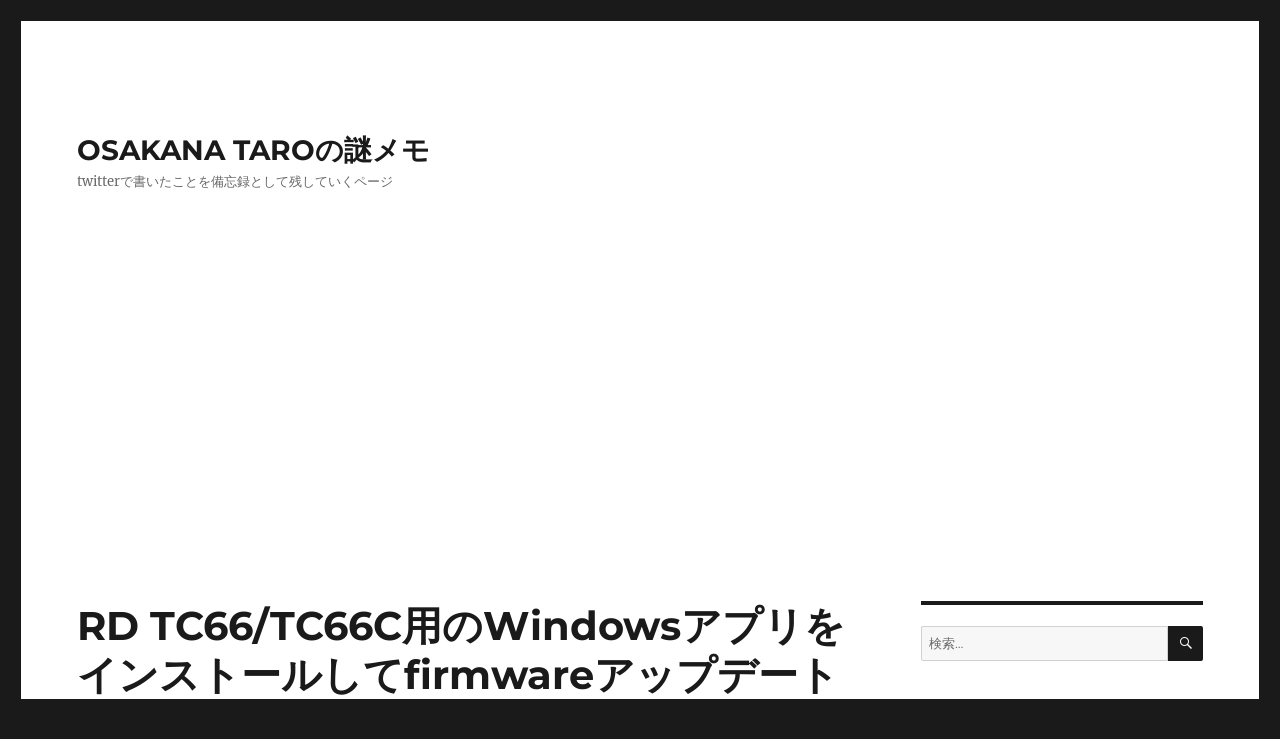

--- FILE ---
content_type: text/html; charset=UTF-8
request_url: https://nazo.osakana.net/archives/1594
body_size: 67542
content:
<!DOCTYPE html>
<html lang="ja" class="no-js">
<head>
	<meta charset="UTF-8">
	<meta name="viewport" content="width=device-width, initial-scale=1.0">
	<link rel="profile" href="https://gmpg.org/xfn/11">
		<script>
(function(html){html.className = html.className.replace(/\bno-js\b/,'js')})(document.documentElement);
//# sourceURL=twentysixteen_javascript_detection
</script>
<title>RD TC66/TC66C用のWindowsアプリをインストールしてfirmwareアップデートもしてみた &#8211; OSAKANA TAROの謎メモ</title>
<meta name='robots' content='max-image-preview:large' />
<!-- Google tag (gtag.js) consent mode dataLayer added by Site Kit -->
<script id="google_gtagjs-js-consent-mode-data-layer">
window.dataLayer = window.dataLayer || [];function gtag(){dataLayer.push(arguments);}
gtag('consent', 'default', {"ad_personalization":"denied","ad_storage":"denied","ad_user_data":"denied","analytics_storage":"denied","functionality_storage":"denied","security_storage":"denied","personalization_storage":"denied","region":["AT","BE","BG","CH","CY","CZ","DE","DK","EE","ES","FI","FR","GB","GR","HR","HU","IE","IS","IT","LI","LT","LU","LV","MT","NL","NO","PL","PT","RO","SE","SI","SK"],"wait_for_update":500});
window._googlesitekitConsentCategoryMap = {"statistics":["analytics_storage"],"marketing":["ad_storage","ad_user_data","ad_personalization"],"functional":["functionality_storage","security_storage"],"preferences":["personalization_storage"]};
window._googlesitekitConsents = {"ad_personalization":"denied","ad_storage":"denied","ad_user_data":"denied","analytics_storage":"denied","functionality_storage":"denied","security_storage":"denied","personalization_storage":"denied","region":["AT","BE","BG","CH","CY","CZ","DE","DK","EE","ES","FI","FR","GB","GR","HR","HU","IE","IS","IT","LI","LT","LU","LV","MT","NL","NO","PL","PT","RO","SE","SI","SK"],"wait_for_update":500};
</script>
<!-- Google タグ (gtag.js) の終了同意モード dataLayer が Site Kit によって追加されました -->
<link rel='dns-prefetch' href='//www.googletagmanager.com' />
<link rel='dns-prefetch' href='//pagead2.googlesyndication.com' />
<link rel="alternate" type="application/rss+xml" title="OSAKANA TAROの謎メモ &raquo; フィード" href="https://nazo.osakana.net/feed" />
<link rel="alternate" type="application/rss+xml" title="OSAKANA TAROの謎メモ &raquo; コメントフィード" href="https://nazo.osakana.net/comments/feed" />

<!-- WP Webmaster plugin by Crunchify.com --><script>
(function(i,s,o,g,r,a,m){i['GoogleAnalyticsObject']=r;i[r]=i[r]||function(){
  (i[r].q=i[r].q||[]).push(arguments)},i[r].l=1*new Date();a=s.createElement(o),
m=s.getElementsByTagName(o)[0];a.async=1;a.src=g;m.parentNode.insertBefore(a,m)
})(window,document,'script','//www.google-analytics.com/analytics.js','ga');
ga('create', 'UA-9382858-5', 'auto');
ga('send', 'pageview');
</script>
<!-- /WP Webmaster plugin -->

<link rel="alternate" title="oEmbed (JSON)" type="application/json+oembed" href="https://nazo.osakana.net/wp-json/oembed/1.0/embed?url=https%3A%2F%2Fnazo.osakana.net%2Farchives%2F1594" />
<link rel="alternate" title="oEmbed (XML)" type="text/xml+oembed" href="https://nazo.osakana.net/wp-json/oembed/1.0/embed?url=https%3A%2F%2Fnazo.osakana.net%2Farchives%2F1594&#038;format=xml" />
<style id='wp-img-auto-sizes-contain-inline-css'>
img:is([sizes=auto i],[sizes^="auto," i]){contain-intrinsic-size:3000px 1500px}
/*# sourceURL=wp-img-auto-sizes-contain-inline-css */
</style>
<style id='wp-emoji-styles-inline-css'>

	img.wp-smiley, img.emoji {
		display: inline !important;
		border: none !important;
		box-shadow: none !important;
		height: 1em !important;
		width: 1em !important;
		margin: 0 0.07em !important;
		vertical-align: -0.1em !important;
		background: none !important;
		padding: 0 !important;
	}
/*# sourceURL=wp-emoji-styles-inline-css */
</style>
<style id='wp-block-library-inline-css'>
:root{--wp-block-synced-color:#7a00df;--wp-block-synced-color--rgb:122,0,223;--wp-bound-block-color:var(--wp-block-synced-color);--wp-editor-canvas-background:#ddd;--wp-admin-theme-color:#007cba;--wp-admin-theme-color--rgb:0,124,186;--wp-admin-theme-color-darker-10:#006ba1;--wp-admin-theme-color-darker-10--rgb:0,107,160.5;--wp-admin-theme-color-darker-20:#005a87;--wp-admin-theme-color-darker-20--rgb:0,90,135;--wp-admin-border-width-focus:2px}@media (min-resolution:192dpi){:root{--wp-admin-border-width-focus:1.5px}}.wp-element-button{cursor:pointer}:root .has-very-light-gray-background-color{background-color:#eee}:root .has-very-dark-gray-background-color{background-color:#313131}:root .has-very-light-gray-color{color:#eee}:root .has-very-dark-gray-color{color:#313131}:root .has-vivid-green-cyan-to-vivid-cyan-blue-gradient-background{background:linear-gradient(135deg,#00d084,#0693e3)}:root .has-purple-crush-gradient-background{background:linear-gradient(135deg,#34e2e4,#4721fb 50%,#ab1dfe)}:root .has-hazy-dawn-gradient-background{background:linear-gradient(135deg,#faaca8,#dad0ec)}:root .has-subdued-olive-gradient-background{background:linear-gradient(135deg,#fafae1,#67a671)}:root .has-atomic-cream-gradient-background{background:linear-gradient(135deg,#fdd79a,#004a59)}:root .has-nightshade-gradient-background{background:linear-gradient(135deg,#330968,#31cdcf)}:root .has-midnight-gradient-background{background:linear-gradient(135deg,#020381,#2874fc)}:root{--wp--preset--font-size--normal:16px;--wp--preset--font-size--huge:42px}.has-regular-font-size{font-size:1em}.has-larger-font-size{font-size:2.625em}.has-normal-font-size{font-size:var(--wp--preset--font-size--normal)}.has-huge-font-size{font-size:var(--wp--preset--font-size--huge)}.has-text-align-center{text-align:center}.has-text-align-left{text-align:left}.has-text-align-right{text-align:right}.has-fit-text{white-space:nowrap!important}#end-resizable-editor-section{display:none}.aligncenter{clear:both}.items-justified-left{justify-content:flex-start}.items-justified-center{justify-content:center}.items-justified-right{justify-content:flex-end}.items-justified-space-between{justify-content:space-between}.screen-reader-text{border:0;clip-path:inset(50%);height:1px;margin:-1px;overflow:hidden;padding:0;position:absolute;width:1px;word-wrap:normal!important}.screen-reader-text:focus{background-color:#ddd;clip-path:none;color:#444;display:block;font-size:1em;height:auto;left:5px;line-height:normal;padding:15px 23px 14px;text-decoration:none;top:5px;width:auto;z-index:100000}html :where(.has-border-color){border-style:solid}html :where([style*=border-top-color]){border-top-style:solid}html :where([style*=border-right-color]){border-right-style:solid}html :where([style*=border-bottom-color]){border-bottom-style:solid}html :where([style*=border-left-color]){border-left-style:solid}html :where([style*=border-width]){border-style:solid}html :where([style*=border-top-width]){border-top-style:solid}html :where([style*=border-right-width]){border-right-style:solid}html :where([style*=border-bottom-width]){border-bottom-style:solid}html :where([style*=border-left-width]){border-left-style:solid}html :where(img[class*=wp-image-]){height:auto;max-width:100%}:where(figure){margin:0 0 1em}html :where(.is-position-sticky){--wp-admin--admin-bar--position-offset:var(--wp-admin--admin-bar--height,0px)}@media screen and (max-width:600px){html :where(.is-position-sticky){--wp-admin--admin-bar--position-offset:0px}}

/*# sourceURL=wp-block-library-inline-css */
</style><style id='global-styles-inline-css'>
:root{--wp--preset--aspect-ratio--square: 1;--wp--preset--aspect-ratio--4-3: 4/3;--wp--preset--aspect-ratio--3-4: 3/4;--wp--preset--aspect-ratio--3-2: 3/2;--wp--preset--aspect-ratio--2-3: 2/3;--wp--preset--aspect-ratio--16-9: 16/9;--wp--preset--aspect-ratio--9-16: 9/16;--wp--preset--color--black: #000000;--wp--preset--color--cyan-bluish-gray: #abb8c3;--wp--preset--color--white: #fff;--wp--preset--color--pale-pink: #f78da7;--wp--preset--color--vivid-red: #cf2e2e;--wp--preset--color--luminous-vivid-orange: #ff6900;--wp--preset--color--luminous-vivid-amber: #fcb900;--wp--preset--color--light-green-cyan: #7bdcb5;--wp--preset--color--vivid-green-cyan: #00d084;--wp--preset--color--pale-cyan-blue: #8ed1fc;--wp--preset--color--vivid-cyan-blue: #0693e3;--wp--preset--color--vivid-purple: #9b51e0;--wp--preset--color--dark-gray: #1a1a1a;--wp--preset--color--medium-gray: #686868;--wp--preset--color--light-gray: #e5e5e5;--wp--preset--color--blue-gray: #4d545c;--wp--preset--color--bright-blue: #007acc;--wp--preset--color--light-blue: #9adffd;--wp--preset--color--dark-brown: #402b30;--wp--preset--color--medium-brown: #774e24;--wp--preset--color--dark-red: #640c1f;--wp--preset--color--bright-red: #ff675f;--wp--preset--color--yellow: #ffef8e;--wp--preset--gradient--vivid-cyan-blue-to-vivid-purple: linear-gradient(135deg,rgb(6,147,227) 0%,rgb(155,81,224) 100%);--wp--preset--gradient--light-green-cyan-to-vivid-green-cyan: linear-gradient(135deg,rgb(122,220,180) 0%,rgb(0,208,130) 100%);--wp--preset--gradient--luminous-vivid-amber-to-luminous-vivid-orange: linear-gradient(135deg,rgb(252,185,0) 0%,rgb(255,105,0) 100%);--wp--preset--gradient--luminous-vivid-orange-to-vivid-red: linear-gradient(135deg,rgb(255,105,0) 0%,rgb(207,46,46) 100%);--wp--preset--gradient--very-light-gray-to-cyan-bluish-gray: linear-gradient(135deg,rgb(238,238,238) 0%,rgb(169,184,195) 100%);--wp--preset--gradient--cool-to-warm-spectrum: linear-gradient(135deg,rgb(74,234,220) 0%,rgb(151,120,209) 20%,rgb(207,42,186) 40%,rgb(238,44,130) 60%,rgb(251,105,98) 80%,rgb(254,248,76) 100%);--wp--preset--gradient--blush-light-purple: linear-gradient(135deg,rgb(255,206,236) 0%,rgb(152,150,240) 100%);--wp--preset--gradient--blush-bordeaux: linear-gradient(135deg,rgb(254,205,165) 0%,rgb(254,45,45) 50%,rgb(107,0,62) 100%);--wp--preset--gradient--luminous-dusk: linear-gradient(135deg,rgb(255,203,112) 0%,rgb(199,81,192) 50%,rgb(65,88,208) 100%);--wp--preset--gradient--pale-ocean: linear-gradient(135deg,rgb(255,245,203) 0%,rgb(182,227,212) 50%,rgb(51,167,181) 100%);--wp--preset--gradient--electric-grass: linear-gradient(135deg,rgb(202,248,128) 0%,rgb(113,206,126) 100%);--wp--preset--gradient--midnight: linear-gradient(135deg,rgb(2,3,129) 0%,rgb(40,116,252) 100%);--wp--preset--font-size--small: 13px;--wp--preset--font-size--medium: 20px;--wp--preset--font-size--large: 36px;--wp--preset--font-size--x-large: 42px;--wp--preset--spacing--20: 0.44rem;--wp--preset--spacing--30: 0.67rem;--wp--preset--spacing--40: 1rem;--wp--preset--spacing--50: 1.5rem;--wp--preset--spacing--60: 2.25rem;--wp--preset--spacing--70: 3.38rem;--wp--preset--spacing--80: 5.06rem;--wp--preset--shadow--natural: 6px 6px 9px rgba(0, 0, 0, 0.2);--wp--preset--shadow--deep: 12px 12px 50px rgba(0, 0, 0, 0.4);--wp--preset--shadow--sharp: 6px 6px 0px rgba(0, 0, 0, 0.2);--wp--preset--shadow--outlined: 6px 6px 0px -3px rgb(255, 255, 255), 6px 6px rgb(0, 0, 0);--wp--preset--shadow--crisp: 6px 6px 0px rgb(0, 0, 0);}:where(.is-layout-flex){gap: 0.5em;}:where(.is-layout-grid){gap: 0.5em;}body .is-layout-flex{display: flex;}.is-layout-flex{flex-wrap: wrap;align-items: center;}.is-layout-flex > :is(*, div){margin: 0;}body .is-layout-grid{display: grid;}.is-layout-grid > :is(*, div){margin: 0;}:where(.wp-block-columns.is-layout-flex){gap: 2em;}:where(.wp-block-columns.is-layout-grid){gap: 2em;}:where(.wp-block-post-template.is-layout-flex){gap: 1.25em;}:where(.wp-block-post-template.is-layout-grid){gap: 1.25em;}.has-black-color{color: var(--wp--preset--color--black) !important;}.has-cyan-bluish-gray-color{color: var(--wp--preset--color--cyan-bluish-gray) !important;}.has-white-color{color: var(--wp--preset--color--white) !important;}.has-pale-pink-color{color: var(--wp--preset--color--pale-pink) !important;}.has-vivid-red-color{color: var(--wp--preset--color--vivid-red) !important;}.has-luminous-vivid-orange-color{color: var(--wp--preset--color--luminous-vivid-orange) !important;}.has-luminous-vivid-amber-color{color: var(--wp--preset--color--luminous-vivid-amber) !important;}.has-light-green-cyan-color{color: var(--wp--preset--color--light-green-cyan) !important;}.has-vivid-green-cyan-color{color: var(--wp--preset--color--vivid-green-cyan) !important;}.has-pale-cyan-blue-color{color: var(--wp--preset--color--pale-cyan-blue) !important;}.has-vivid-cyan-blue-color{color: var(--wp--preset--color--vivid-cyan-blue) !important;}.has-vivid-purple-color{color: var(--wp--preset--color--vivid-purple) !important;}.has-black-background-color{background-color: var(--wp--preset--color--black) !important;}.has-cyan-bluish-gray-background-color{background-color: var(--wp--preset--color--cyan-bluish-gray) !important;}.has-white-background-color{background-color: var(--wp--preset--color--white) !important;}.has-pale-pink-background-color{background-color: var(--wp--preset--color--pale-pink) !important;}.has-vivid-red-background-color{background-color: var(--wp--preset--color--vivid-red) !important;}.has-luminous-vivid-orange-background-color{background-color: var(--wp--preset--color--luminous-vivid-orange) !important;}.has-luminous-vivid-amber-background-color{background-color: var(--wp--preset--color--luminous-vivid-amber) !important;}.has-light-green-cyan-background-color{background-color: var(--wp--preset--color--light-green-cyan) !important;}.has-vivid-green-cyan-background-color{background-color: var(--wp--preset--color--vivid-green-cyan) !important;}.has-pale-cyan-blue-background-color{background-color: var(--wp--preset--color--pale-cyan-blue) !important;}.has-vivid-cyan-blue-background-color{background-color: var(--wp--preset--color--vivid-cyan-blue) !important;}.has-vivid-purple-background-color{background-color: var(--wp--preset--color--vivid-purple) !important;}.has-black-border-color{border-color: var(--wp--preset--color--black) !important;}.has-cyan-bluish-gray-border-color{border-color: var(--wp--preset--color--cyan-bluish-gray) !important;}.has-white-border-color{border-color: var(--wp--preset--color--white) !important;}.has-pale-pink-border-color{border-color: var(--wp--preset--color--pale-pink) !important;}.has-vivid-red-border-color{border-color: var(--wp--preset--color--vivid-red) !important;}.has-luminous-vivid-orange-border-color{border-color: var(--wp--preset--color--luminous-vivid-orange) !important;}.has-luminous-vivid-amber-border-color{border-color: var(--wp--preset--color--luminous-vivid-amber) !important;}.has-light-green-cyan-border-color{border-color: var(--wp--preset--color--light-green-cyan) !important;}.has-vivid-green-cyan-border-color{border-color: var(--wp--preset--color--vivid-green-cyan) !important;}.has-pale-cyan-blue-border-color{border-color: var(--wp--preset--color--pale-cyan-blue) !important;}.has-vivid-cyan-blue-border-color{border-color: var(--wp--preset--color--vivid-cyan-blue) !important;}.has-vivid-purple-border-color{border-color: var(--wp--preset--color--vivid-purple) !important;}.has-vivid-cyan-blue-to-vivid-purple-gradient-background{background: var(--wp--preset--gradient--vivid-cyan-blue-to-vivid-purple) !important;}.has-light-green-cyan-to-vivid-green-cyan-gradient-background{background: var(--wp--preset--gradient--light-green-cyan-to-vivid-green-cyan) !important;}.has-luminous-vivid-amber-to-luminous-vivid-orange-gradient-background{background: var(--wp--preset--gradient--luminous-vivid-amber-to-luminous-vivid-orange) !important;}.has-luminous-vivid-orange-to-vivid-red-gradient-background{background: var(--wp--preset--gradient--luminous-vivid-orange-to-vivid-red) !important;}.has-very-light-gray-to-cyan-bluish-gray-gradient-background{background: var(--wp--preset--gradient--very-light-gray-to-cyan-bluish-gray) !important;}.has-cool-to-warm-spectrum-gradient-background{background: var(--wp--preset--gradient--cool-to-warm-spectrum) !important;}.has-blush-light-purple-gradient-background{background: var(--wp--preset--gradient--blush-light-purple) !important;}.has-blush-bordeaux-gradient-background{background: var(--wp--preset--gradient--blush-bordeaux) !important;}.has-luminous-dusk-gradient-background{background: var(--wp--preset--gradient--luminous-dusk) !important;}.has-pale-ocean-gradient-background{background: var(--wp--preset--gradient--pale-ocean) !important;}.has-electric-grass-gradient-background{background: var(--wp--preset--gradient--electric-grass) !important;}.has-midnight-gradient-background{background: var(--wp--preset--gradient--midnight) !important;}.has-small-font-size{font-size: var(--wp--preset--font-size--small) !important;}.has-medium-font-size{font-size: var(--wp--preset--font-size--medium) !important;}.has-large-font-size{font-size: var(--wp--preset--font-size--large) !important;}.has-x-large-font-size{font-size: var(--wp--preset--font-size--x-large) !important;}
/*# sourceURL=global-styles-inline-css */
</style>

<style id='classic-theme-styles-inline-css'>
/*! This file is auto-generated */
.wp-block-button__link{color:#fff;background-color:#32373c;border-radius:9999px;box-shadow:none;text-decoration:none;padding:calc(.667em + 2px) calc(1.333em + 2px);font-size:1.125em}.wp-block-file__button{background:#32373c;color:#fff;text-decoration:none}
/*# sourceURL=/wp-includes/css/classic-themes.min.css */
</style>
<link rel='stylesheet' id='twentysixteen-fonts-css' href='https://nazo.osakana.net/wp-content/themes/twentysixteen/fonts/merriweather-plus-montserrat-plus-inconsolata.css?ver=20230328' media='all' />
<link rel='stylesheet' id='genericons-css' href='https://nazo.osakana.net/wp-content/themes/twentysixteen/genericons/genericons.css?ver=20251101' media='all' />
<link rel='stylesheet' id='twentysixteen-style-css' href='https://nazo.osakana.net/wp-content/themes/twentysixteen/style.css?ver=20251202' media='all' />
<link rel='stylesheet' id='twentysixteen-block-style-css' href='https://nazo.osakana.net/wp-content/themes/twentysixteen/css/blocks.css?ver=20240817' media='all' />
<script src="https://nazo.osakana.net/wp-includes/js/jquery/jquery.min.js?ver=3.7.1" id="jquery-core-js"></script>
<script src="https://nazo.osakana.net/wp-includes/js/jquery/jquery-migrate.min.js?ver=3.4.1" id="jquery-migrate-js"></script>
<script id="twentysixteen-script-js-extra">
var screenReaderText = {"expand":"\u30b5\u30d6\u30e1\u30cb\u30e5\u30fc\u3092\u5c55\u958b","collapse":"\u30b5\u30d6\u30e1\u30cb\u30e5\u30fc\u3092\u9589\u3058\u308b"};
//# sourceURL=twentysixteen-script-js-extra
</script>
<script src="https://nazo.osakana.net/wp-content/themes/twentysixteen/js/functions.js?ver=20230629" id="twentysixteen-script-js" defer data-wp-strategy="defer"></script>

<!-- Site Kit によって追加された Google タグ（gtag.js）スニペット -->
<!-- Google アナリティクス スニペット (Site Kit が追加) -->
<script src="https://www.googletagmanager.com/gtag/js?id=GT-KFGF2W6" id="google_gtagjs-js" async></script>
<script id="google_gtagjs-js-after">
window.dataLayer = window.dataLayer || [];function gtag(){dataLayer.push(arguments);}
gtag("set","linker",{"domains":["nazo.osakana.net"]});
gtag("js", new Date());
gtag("set", "developer_id.dZTNiMT", true);
gtag("config", "GT-KFGF2W6");
//# sourceURL=google_gtagjs-js-after
</script>
<link rel="https://api.w.org/" href="https://nazo.osakana.net/wp-json/" /><link rel="alternate" title="JSON" type="application/json" href="https://nazo.osakana.net/wp-json/wp/v2/posts/1594" /><link rel="EditURI" type="application/rsd+xml" title="RSD" href="https://nazo.osakana.net/xmlrpc.php?rsd" />
<meta name="generator" content="WordPress 6.9" />
<link rel="canonical" href="https://nazo.osakana.net/archives/1594" />
<link rel='shortlink' href='https://nazo.osakana.net/?p=1594' />
<meta name="generator" content="Site Kit by Google 1.168.0" />		<script type="text/javascript">
			var _statcounter = _statcounter || [];
			_statcounter.push({"tags": {"author": "osakanataro"}});
		</script>
		<style data-context="foundation-flickity-css">/*! Flickity v2.0.2
http://flickity.metafizzy.co
---------------------------------------------- */.flickity-enabled{position:relative}.flickity-enabled:focus{outline:0}.flickity-viewport{overflow:hidden;position:relative;height:100%}.flickity-slider{position:absolute;width:100%;height:100%}.flickity-enabled.is-draggable{-webkit-tap-highlight-color:transparent;tap-highlight-color:transparent;-webkit-user-select:none;-moz-user-select:none;-ms-user-select:none;user-select:none}.flickity-enabled.is-draggable .flickity-viewport{cursor:move;cursor:-webkit-grab;cursor:grab}.flickity-enabled.is-draggable .flickity-viewport.is-pointer-down{cursor:-webkit-grabbing;cursor:grabbing}.flickity-prev-next-button{position:absolute;top:50%;width:44px;height:44px;border:none;border-radius:50%;background:#fff;background:hsla(0,0%,100%,.75);cursor:pointer;-webkit-transform:translateY(-50%);transform:translateY(-50%)}.flickity-prev-next-button:hover{background:#fff}.flickity-prev-next-button:focus{outline:0;box-shadow:0 0 0 5px #09f}.flickity-prev-next-button:active{opacity:.6}.flickity-prev-next-button.previous{left:10px}.flickity-prev-next-button.next{right:10px}.flickity-rtl .flickity-prev-next-button.previous{left:auto;right:10px}.flickity-rtl .flickity-prev-next-button.next{right:auto;left:10px}.flickity-prev-next-button:disabled{opacity:.3;cursor:auto}.flickity-prev-next-button svg{position:absolute;left:20%;top:20%;width:60%;height:60%}.flickity-prev-next-button .arrow{fill:#333}.flickity-page-dots{position:absolute;width:100%;bottom:-25px;padding:0;margin:0;list-style:none;text-align:center;line-height:1}.flickity-rtl .flickity-page-dots{direction:rtl}.flickity-page-dots .dot{display:inline-block;width:10px;height:10px;margin:0 8px;background:#333;border-radius:50%;opacity:.25;cursor:pointer}.flickity-page-dots .dot.is-selected{opacity:1}</style><style data-context="foundation-slideout-css">.slideout-menu{position:fixed;left:0;top:0;bottom:0;right:auto;z-index:0;width:256px;overflow-y:auto;-webkit-overflow-scrolling:touch;display:none}.slideout-menu.pushit-right{left:auto;right:0}.slideout-panel{position:relative;z-index:1;will-change:transform}.slideout-open,.slideout-open .slideout-panel,.slideout-open body{overflow:hidden}.slideout-open .slideout-menu{display:block}.pushit{display:none}</style>
<!-- Site Kit が追加した Google AdSense メタタグ -->
<meta name="google-adsense-platform-account" content="ca-host-pub-2644536267352236">
<meta name="google-adsense-platform-domain" content="sitekit.withgoogle.com">
<!-- Site Kit が追加した End Google AdSense メタタグ -->

<!-- Google AdSense スニペット (Site Kit が追加) -->
<script async src="https://pagead2.googlesyndication.com/pagead/js/adsbygoogle.js?client=ca-pub-4298206662944957&amp;host=ca-host-pub-2644536267352236" crossorigin="anonymous"></script>

<!-- (ここまで) Google AdSense スニペット (Site Kit が追加) -->
<style>.ios7.web-app-mode.has-fixed header{ background-color: rgba(45,53,63,.88);}</style></head>

<body class="wp-singular post-template-default single single-post postid-1594 single-format-standard wp-embed-responsive wp-theme-twentysixteen">
<div id="page" class="site">
	<div class="site-inner">
		<a class="skip-link screen-reader-text" href="#content">
			コンテンツへスキップ		</a>

		<header id="masthead" class="site-header">
			<div class="site-header-main">
				<div class="site-branding">
											<p class="site-title"><a href="https://nazo.osakana.net/" rel="home" >OSAKANA TAROの謎メモ</a></p>
												<p class="site-description">twitterで書いたことを備忘録として残していくページ</p>
									</div><!-- .site-branding -->

							</div><!-- .site-header-main -->

					</header><!-- .site-header -->

		<div id="content" class="site-content">

<div id="primary" class="content-area">
	<main id="main" class="site-main">
		
<article id="post-1594" class="post-1594 post type-post status-publish format-standard hentry category-89 category-tools">
	<header class="entry-header">
		<h1 class="entry-title">RD TC66/TC66C用のWindowsアプリをインストールしてfirmwareアップデートもしてみた</h1>	</header><!-- .entry-header -->

	
	
	<div class="entry-content">
		
<blockquote class="twitter-tweet" data-lang="ja"><p lang="ja" dir="ltr">双方向測定対応のUSB Type-C PD USB電圧電流計RD TC66C / TC66のWindows用計測アプリRuiDengUSBMeterをインストールしてみたら、firmwareのアップデートがリリースされてた <a href="https://t.co/wHar3b4Xuu">pic.twitter.com/wHar3b4Xuu</a></p>&mdash; OSAKANA TARO (@osakanataro2) <a href="https://twitter.com/osakanataro2/status/1119529451253944320?ref_src=twsrc%5Etfw">2019年4月20日</a></blockquote>
<script async src="https://platform.twitter.com/widgets.js" charset="utf-8"></script>




<blockquote class="twitter-tweet" data-conversation="none" data-lang="ja"><p lang="ja" dir="ltr">RD TC66 / TC66Cのfirmwareアップデートは、この左端のスイッチを押しながらmicroUSBを繋いだあと、RuiDengUSBMeterを起動して実行。 <a href="https://t.co/3nqUEh3jVy">pic.twitter.com/3nqUEh3jVy</a></p>&mdash; OSAKANA TARO (@osakanataro2) <a href="https://twitter.com/osakanataro2/status/1119532494791905280?ref_src=twsrc%5Etfw">2019年4月20日</a></blockquote>
<script async src="https://platform.twitter.com/widgets.js" charset="utf-8"></script>




<blockquote class="twitter-tweet" data-conversation="none" data-lang="ja"><p lang="ja" dir="ltr">RD TC66 / TC66C用のWindows用計測ソフト RuiDengUSBMeterはこんな感じの測定。グラフ上で右クリックするとメニューが出てエクスポートできる。あと、標準シリアルデバイスとして認識してたけど、ドライバインストールもあったので追加してみた <a href="https://t.co/4euN0CkDpY">pic.twitter.com/4euN0CkDpY</a></p>&mdash; OSAKANA TARO (@osakanataro2) <a href="https://twitter.com/osakanataro2/status/1119534395285626880?ref_src=twsrc%5Etfw">2019年4月20日</a></blockquote>
<script async src="https://platform.twitter.com/widgets.js" charset="utf-8"></script>

	</div><!-- .entry-content -->

	<footer class="entry-footer">
		<span class="byline"><img alt='' src='https://secure.gravatar.com/avatar/5fd8d58e42b5f3ccdb46d489a535b96577c054273ddf1237ae9a0dd07b9d8f1f?s=49&#038;d=mm&#038;r=g' srcset='https://secure.gravatar.com/avatar/5fd8d58e42b5f3ccdb46d489a535b96577c054273ddf1237ae9a0dd07b9d8f1f?s=98&#038;d=mm&#038;r=g 2x' class='avatar avatar-49 photo' height='49' width='49' decoding='async'/><span class="screen-reader-text">投稿者 </span><span class="author vcard"><a class="url fn n" href="https://nazo.osakana.net/archives/author/osakanataro">osakanataro</a></span></span><span class="posted-on"><span class="screen-reader-text">投稿日: </span><a href="https://nazo.osakana.net/archives/1594" rel="bookmark"><time class="entry-date published" datetime="2019-04-21T11:47:45+09:00">2019年4月21日</time><time class="updated" datetime="2019-05-10T11:50:56+09:00">2019年5月10日</time></a></span><span class="cat-links"><span class="screen-reader-text">カテゴリー </span><a href="https://nazo.osakana.net/archives/category/tools/%e6%b8%ac%e5%ae%9a%e5%99%a8" rel="category tag">測定器</a>, <a href="https://nazo.osakana.net/archives/category/tools" rel="category tag">道具</a></span>			</footer><!-- .entry-footer -->
</article><!-- #post-1594 -->

	<nav class="navigation post-navigation" aria-label="投稿">
		<h2 class="screen-reader-text">投稿ナビゲーション</h2>
		<div class="nav-links"><div class="nav-previous"><a href="https://nazo.osakana.net/archives/1442" rel="prev"><span class="meta-nav" aria-hidden="true">前</span> <span class="screen-reader-text">前の投稿:</span> <span class="post-title">平成になった時に天皇陛下が伊勢にきた時の思い出</span></a></div><div class="nav-next"><a href="https://nazo.osakana.net/archives/1572" rel="next"><span class="meta-nav" aria-hidden="true">次</span> <span class="screen-reader-text">次の投稿:</span> <span class="post-title">USB PDから指定電圧を取り出す基盤</span></a></div></div>
	</nav>
	</main><!-- .site-main -->

	
</div><!-- .content-area -->


	<aside id="secondary" class="sidebar widget-area">
		<section id="search-2" class="widget widget_search">
<form role="search" method="get" class="search-form" action="https://nazo.osakana.net/">
	<label>
		<span class="screen-reader-text">
			検索:		</span>
		<input type="search" class="search-field" placeholder="検索&hellip;" value="" name="s" />
	</label>
	<button type="submit" class="search-submit"><span class="screen-reader-text">
		検索	</span></button>
</form>
</section>
		<section id="recent-posts-2" class="widget widget_recent_entries">
		<h2 class="widget-title">最近の投稿</h2><nav aria-label="最近の投稿">
		<ul>
											<li>
					<a href="https://nazo.osakana.net/archives/6968">ラックマウント実施時に仮置きできるサポート金具</a>
									</li>
											<li>
					<a href="https://nazo.osakana.net/archives/6902">独逸万国霊泉博覧会とは？</a>
									</li>
											<li>
					<a href="https://nazo.osakana.net/archives/6745">金魚日記 2022年</a>
									</li>
											<li>
					<a href="https://nazo.osakana.net/archives/6834">散歩 2022/03/15</a>
									</li>
											<li>
					<a href="https://nazo.osakana.net/archives/6678">国立国会図書館デジタルコレクションにある鉄道など交通関連書籍のメモ</a>
									</li>
					</ul>

		</nav></section><section id="archives-2" class="widget widget_archive"><h2 class="widget-title">アーカイブ</h2><nav aria-label="アーカイブ">
			<ul>
					<li><a href='https://nazo.osakana.net/archives/date/2024/12'>2024年12月</a>&nbsp;(1)</li>
	<li><a href='https://nazo.osakana.net/archives/date/2024/10'>2024年10月</a>&nbsp;(1)</li>
	<li><a href='https://nazo.osakana.net/archives/date/2024/08'>2024年8月</a>&nbsp;(1)</li>
	<li><a href='https://nazo.osakana.net/archives/date/2024/03'>2024年3月</a>&nbsp;(1)</li>
	<li><a href='https://nazo.osakana.net/archives/date/2024/01'>2024年1月</a>&nbsp;(1)</li>
	<li><a href='https://nazo.osakana.net/archives/date/2023/07'>2023年7月</a>&nbsp;(1)</li>
	<li><a href='https://nazo.osakana.net/archives/date/2023/05'>2023年5月</a>&nbsp;(3)</li>
	<li><a href='https://nazo.osakana.net/archives/date/2022/06'>2022年6月</a>&nbsp;(1)</li>
	<li><a href='https://nazo.osakana.net/archives/date/2022/03'>2022年3月</a>&nbsp;(17)</li>
	<li><a href='https://nazo.osakana.net/archives/date/2022/02'>2022年2月</a>&nbsp;(14)</li>
	<li><a href='https://nazo.osakana.net/archives/date/2022/01'>2022年1月</a>&nbsp;(22)</li>
	<li><a href='https://nazo.osakana.net/archives/date/2021/12'>2021年12月</a>&nbsp;(33)</li>
	<li><a href='https://nazo.osakana.net/archives/date/2021/11'>2021年11月</a>&nbsp;(49)</li>
	<li><a href='https://nazo.osakana.net/archives/date/2021/10'>2021年10月</a>&nbsp;(40)</li>
	<li><a href='https://nazo.osakana.net/archives/date/2021/09'>2021年9月</a>&nbsp;(52)</li>
	<li><a href='https://nazo.osakana.net/archives/date/2021/08'>2021年8月</a>&nbsp;(52)</li>
	<li><a href='https://nazo.osakana.net/archives/date/2021/07'>2021年7月</a>&nbsp;(44)</li>
	<li><a href='https://nazo.osakana.net/archives/date/2021/06'>2021年6月</a>&nbsp;(41)</li>
	<li><a href='https://nazo.osakana.net/archives/date/2021/05'>2021年5月</a>&nbsp;(72)</li>
	<li><a href='https://nazo.osakana.net/archives/date/2021/04'>2021年4月</a>&nbsp;(59)</li>
	<li><a href='https://nazo.osakana.net/archives/date/2021/03'>2021年3月</a>&nbsp;(76)</li>
	<li><a href='https://nazo.osakana.net/archives/date/2021/02'>2021年2月</a>&nbsp;(58)</li>
	<li><a href='https://nazo.osakana.net/archives/date/2021/01'>2021年1月</a>&nbsp;(100)</li>
	<li><a href='https://nazo.osakana.net/archives/date/2020/12'>2020年12月</a>&nbsp;(69)</li>
	<li><a href='https://nazo.osakana.net/archives/date/2020/11'>2020年11月</a>&nbsp;(84)</li>
	<li><a href='https://nazo.osakana.net/archives/date/2020/10'>2020年10月</a>&nbsp;(52)</li>
	<li><a href='https://nazo.osakana.net/archives/date/2020/09'>2020年9月</a>&nbsp;(51)</li>
	<li><a href='https://nazo.osakana.net/archives/date/2020/08'>2020年8月</a>&nbsp;(44)</li>
	<li><a href='https://nazo.osakana.net/archives/date/2020/07'>2020年7月</a>&nbsp;(62)</li>
	<li><a href='https://nazo.osakana.net/archives/date/2020/06'>2020年6月</a>&nbsp;(75)</li>
	<li><a href='https://nazo.osakana.net/archives/date/2020/05'>2020年5月</a>&nbsp;(60)</li>
	<li><a href='https://nazo.osakana.net/archives/date/2020/04'>2020年4月</a>&nbsp;(56)</li>
	<li><a href='https://nazo.osakana.net/archives/date/2020/03'>2020年3月</a>&nbsp;(48)</li>
	<li><a href='https://nazo.osakana.net/archives/date/2020/02'>2020年2月</a>&nbsp;(55)</li>
	<li><a href='https://nazo.osakana.net/archives/date/2020/01'>2020年1月</a>&nbsp;(56)</li>
	<li><a href='https://nazo.osakana.net/archives/date/2019/12'>2019年12月</a>&nbsp;(42)</li>
	<li><a href='https://nazo.osakana.net/archives/date/2019/11'>2019年11月</a>&nbsp;(42)</li>
	<li><a href='https://nazo.osakana.net/archives/date/2019/10'>2019年10月</a>&nbsp;(33)</li>
	<li><a href='https://nazo.osakana.net/archives/date/2019/09'>2019年9月</a>&nbsp;(34)</li>
	<li><a href='https://nazo.osakana.net/archives/date/2019/08'>2019年8月</a>&nbsp;(19)</li>
	<li><a href='https://nazo.osakana.net/archives/date/2019/07'>2019年7月</a>&nbsp;(36)</li>
	<li><a href='https://nazo.osakana.net/archives/date/2019/06'>2019年6月</a>&nbsp;(39)</li>
	<li><a href='https://nazo.osakana.net/archives/date/2019/05'>2019年5月</a>&nbsp;(21)</li>
	<li><a href='https://nazo.osakana.net/archives/date/2019/04'>2019年4月</a>&nbsp;(47)</li>
	<li><a href='https://nazo.osakana.net/archives/date/2019/03'>2019年3月</a>&nbsp;(47)</li>
	<li><a href='https://nazo.osakana.net/archives/date/2019/02'>2019年2月</a>&nbsp;(24)</li>
	<li><a href='https://nazo.osakana.net/archives/date/2019/01'>2019年1月</a>&nbsp;(39)</li>
	<li><a href='https://nazo.osakana.net/archives/date/2018/12'>2018年12月</a>&nbsp;(38)</li>
	<li><a href='https://nazo.osakana.net/archives/date/2018/11'>2018年11月</a>&nbsp;(45)</li>
	<li><a href='https://nazo.osakana.net/archives/date/2018/10'>2018年10月</a>&nbsp;(33)</li>
	<li><a href='https://nazo.osakana.net/archives/date/2018/09'>2018年9月</a>&nbsp;(21)</li>
	<li><a href='https://nazo.osakana.net/archives/date/2018/08'>2018年8月</a>&nbsp;(19)</li>
	<li><a href='https://nazo.osakana.net/archives/date/2018/07'>2018年7月</a>&nbsp;(15)</li>
	<li><a href='https://nazo.osakana.net/archives/date/2018/06'>2018年6月</a>&nbsp;(11)</li>
	<li><a href='https://nazo.osakana.net/archives/date/2018/05'>2018年5月</a>&nbsp;(12)</li>
	<li><a href='https://nazo.osakana.net/archives/date/2018/04'>2018年4月</a>&nbsp;(8)</li>
	<li><a href='https://nazo.osakana.net/archives/date/2018/03'>2018年3月</a>&nbsp;(14)</li>
	<li><a href='https://nazo.osakana.net/archives/date/2018/01'>2018年1月</a>&nbsp;(50)</li>
	<li><a href='https://nazo.osakana.net/archives/date/2017/11'>2017年11月</a>&nbsp;(16)</li>
	<li><a href='https://nazo.osakana.net/archives/date/2017/10'>2017年10月</a>&nbsp;(8)</li>
	<li><a href='https://nazo.osakana.net/archives/date/2017/09'>2017年9月</a>&nbsp;(37)</li>
	<li><a href='https://nazo.osakana.net/archives/date/2017/07'>2017年7月</a>&nbsp;(11)</li>
	<li><a href='https://nazo.osakana.net/archives/date/2017/03'>2017年3月</a>&nbsp;(10)</li>
	<li><a href='https://nazo.osakana.net/archives/date/2017/02'>2017年2月</a>&nbsp;(17)</li>
	<li><a href='https://nazo.osakana.net/archives/date/2016/10'>2016年10月</a>&nbsp;(1)</li>
	<li><a href='https://nazo.osakana.net/archives/date/2016/08'>2016年8月</a>&nbsp;(1)</li>
	<li><a href='https://nazo.osakana.net/archives/date/2016/07'>2016年7月</a>&nbsp;(10)</li>
	<li><a href='https://nazo.osakana.net/archives/date/2016/06'>2016年6月</a>&nbsp;(5)</li>
	<li><a href='https://nazo.osakana.net/archives/date/2016/05'>2016年5月</a>&nbsp;(12)</li>
	<li><a href='https://nazo.osakana.net/archives/date/2010/12'>2010年12月</a>&nbsp;(1)</li>
			</ul>

			</nav></section><section id="categories-2" class="widget widget_categories"><h2 class="widget-title">カテゴリー</h2><nav aria-label="カテゴリー">
			<ul>
					<li class="cat-item cat-item-7"><a href="https://nazo.osakana.net/archives/category/cpu">CPU</a> (541)
<ul class='children'>
	<li class="cat-item cat-item-47"><a href="https://nazo.osakana.net/archives/category/cpu/actionsemiconductor">ActionSemiconductor</a> (1)
</li>
	<li class="cat-item cat-item-8"><a href="https://nazo.osakana.net/archives/category/cpu/allwinner">Allwinner</a> (70)
	<ul class='children'>
	<li class="cat-item cat-item-53"><a href="https://nazo.osakana.net/archives/category/cpu/allwinner/a64">A64</a> (53)
</li>
	</ul>
</li>
	<li class="cat-item cat-item-84"><a href="https://nazo.osakana.net/archives/category/cpu/amd">AMD</a> (37)
</li>
	<li class="cat-item cat-item-77"><a href="https://nazo.osakana.net/archives/category/cpu/amlogic">Amlogic</a> (22)
</li>
	<li class="cat-item cat-item-164"><a href="https://nazo.osakana.net/archives/category/cpu/apple-cpu">Apple</a> (1)
</li>
	<li class="cat-item cat-item-94"><a href="https://nazo.osakana.net/archives/category/cpu/broadcom">Broadcom</a> (50)
</li>
	<li class="cat-item cat-item-78"><a href="https://nazo.osakana.net/archives/category/cpu/esp">ESP</a> (67)
</li>
	<li class="cat-item cat-item-85"><a href="https://nazo.osakana.net/archives/category/cpu/ingenic">Ingenic</a> (20)
</li>
	<li class="cat-item cat-item-10"><a href="https://nazo.osakana.net/archives/category/cpu/intel">Intel</a> (81)
	<ul class='children'>
	<li class="cat-item cat-item-58"><a href="https://nazo.osakana.net/archives/category/cpu/intel/apollolake">ApolloLake</a> (6)
</li>
	<li class="cat-item cat-item-51"><a href="https://nazo.osakana.net/archives/category/cpu/intel/baytrail">Bay Trail(Z3735など)</a> (10)
</li>
	<li class="cat-item cat-item-52"><a href="https://nazo.osakana.net/archives/category/cpu/intel/cherrytrail">Cherry Trail/Braswell(z8300など)</a> (19)
</li>
	<li class="cat-item cat-item-97"><a href="https://nazo.osakana.net/archives/category/cpu/intel/geminilake">GeminiLake</a> (4)
</li>
	</ul>
</li>
	<li class="cat-item cat-item-130"><a href="https://nazo.osakana.net/archives/category/cpu/kirin">Kirin</a> (5)
</li>
	<li class="cat-item cat-item-35"><a href="https://nazo.osakana.net/archives/category/cpu/mediatek">MediaTek</a> (63)
</li>
	<li class="cat-item cat-item-25"><a href="https://nazo.osakana.net/archives/category/cpu/mips">MIPS</a> (11)
</li>
	<li class="cat-item cat-item-60"><a href="https://nazo.osakana.net/archives/category/cpu/qualcomm">Qualcomm</a> (50)
</li>
	<li class="cat-item cat-item-54"><a href="https://nazo.osakana.net/archives/category/cpu/realtek">Realtek</a> (2)
</li>
	<li class="cat-item cat-item-100"><a href="https://nazo.osakana.net/archives/category/cpu/risc-v">RISC-V</a> (21)
</li>
	<li class="cat-item cat-item-26"><a href="https://nazo.osakana.net/archives/category/cpu/rockchip">Rockchip</a> (34)
</li>
	<li class="cat-item cat-item-69"><a href="https://nazo.osakana.net/archives/category/cpu/spreadtrum">Spreadtrum</a> (15)
</li>
	<li class="cat-item cat-item-41"><a href="https://nazo.osakana.net/archives/category/cpu/tegra">Tegra</a> (1)
</li>
	<li class="cat-item cat-item-91"><a href="https://nazo.osakana.net/archives/category/cpu/via">VIA</a> (1)
</li>
</ul>
</li>
	<li class="cat-item cat-item-79"><a href="https://nazo.osakana.net/archives/category/iot">IoT</a> (122)
<ul class='children'>
	<li class="cat-item cat-item-107"><a href="https://nazo.osakana.net/archives/category/iot/arduino">Arduino</a> (14)
</li>
	<li class="cat-item cat-item-80"><a href="https://nazo.osakana.net/archives/category/iot/esp8266esp32">ESP8266/ESP32</a> (66)
</li>
	<li class="cat-item cat-item-165"><a href="https://nazo.osakana.net/archives/category/iot/%e3%83%a9%e3%82%ba%e3%83%91%e3%82%a4pico%e7%b3%bb">ラズパイPico系</a> (1)
</li>
</ul>
</li>
	<li class="cat-item cat-item-18"><a href="https://nazo.osakana.net/archives/category/os">OS</a> (549)
<ul class='children'>
	<li class="cat-item cat-item-5"><a href="https://nazo.osakana.net/archives/category/os/android">Android</a> (198)
	<ul class='children'>
	<li class="cat-item cat-item-135"><a href="https://nazo.osakana.net/archives/category/os/android/android-tv">Android TV</a> (5)
</li>
	<li class="cat-item cat-item-101"><a href="https://nazo.osakana.net/archives/category/os/android/android-wear">Android Wear</a> (2)
</li>
	<li class="cat-item cat-item-44"><a href="https://nazo.osakana.net/archives/category/os/android/remix-os">Remix OS</a> (2)
</li>
	</ul>
</li>
	<li class="cat-item cat-item-161"><a href="https://nazo.osakana.net/archives/category/os/apple">Apple</a> (3)
	<ul class='children'>
	<li class="cat-item cat-item-160"><a href="https://nazo.osakana.net/archives/category/os/apple/macosx">MacOSX</a> (3)
</li>
	</ul>
</li>
	<li class="cat-item cat-item-163"><a href="https://nazo.osakana.net/archives/category/os/bsd%e7%b3%bb">BSD系</a> (1)
</li>
	<li class="cat-item cat-item-68"><a href="https://nazo.osakana.net/archives/category/os/chromeos">ChromeOS</a> (22)
</li>
	<li class="cat-item cat-item-93"><a href="https://nazo.osakana.net/archives/category/os/firefox-os">Firefox OS</a> (11)
</li>
	<li class="cat-item cat-item-95"><a href="https://nazo.osakana.net/archives/category/os/fuchsia">fuchsia</a> (4)
</li>
	<li class="cat-item cat-item-156"><a href="https://nazo.osakana.net/archives/category/os/harmonyos-liteos">HarmonyOS/LiteOS</a> (5)
</li>
	<li class="cat-item cat-item-19"><a href="https://nazo.osakana.net/archives/category/os/linux">Linux</a> (205)
	<ul class='children'>
	<li class="cat-item cat-item-169"><a href="https://nazo.osakana.net/archives/category/os/linux/manjaro-linux">Manjaro Linux / Arch Linux</a> (6)
</li>
	<li class="cat-item cat-item-145"><a href="https://nazo.osakana.net/archives/category/os/linux/openwrt">OpenWRT</a> (13)
</li>
	<li class="cat-item cat-item-148"><a href="https://nazo.osakana.net/archives/category/os/linux/postmarketos">postmarketOS</a> (15)
</li>
	<li class="cat-item cat-item-167"><a href="https://nazo.osakana.net/archives/category/os/linux/rhel-centos-oracle-linux">RHEL/CentOS/Oracle Linux</a> (9)
</li>
	<li class="cat-item cat-item-147"><a href="https://nazo.osakana.net/archives/category/os/linux/sailfish-os">Sailfish OS</a> (7)
</li>
	<li class="cat-item cat-item-20"><a href="https://nazo.osakana.net/archives/category/os/linux/ubuntu">Ubuntu</a> (29)
</li>
	<li class="cat-item cat-item-149"><a href="https://nazo.osakana.net/archives/category/os/linux/ubuntu-touch">Ubuntu Touch</a> (11)
</li>
	<li class="cat-item cat-item-134"><a href="https://nazo.osakana.net/archives/category/os/linux/webos">webOS</a> (8)
</li>
	</ul>
</li>
	<li class="cat-item cat-item-104"><a href="https://nazo.osakana.net/archives/category/os/palm">Palm</a> (1)
</li>
	<li class="cat-item cat-item-170"><a href="https://nazo.osakana.net/archives/category/os/solaris">Solaris</a> (2)
</li>
	<li class="cat-item cat-item-22"><a href="https://nazo.osakana.net/archives/category/os/windows">Windows</a> (140)
	<ul class='children'>
	<li class="cat-item cat-item-136"><a href="https://nazo.osakana.net/archives/category/os/windows/windows-on-arm">Windows on ARM</a> (19)
</li>
	<li class="cat-item cat-item-137"><a href="https://nazo.osakana.net/archives/category/os/windows/windows-server">Windows Server</a> (15)
</li>
	</ul>
</li>
	<li class="cat-item cat-item-61"><a href="https://nazo.osakana.net/archives/category/os/windowsmobile">WindowsMobile</a> (1)
</li>
</ul>
</li>
	<li class="cat-item cat-item-27"><a href="https://nazo.osakana.net/archives/category/stb">STB</a> (37)
<ul class='children'>
	<li class="cat-item cat-item-28"><a href="https://nazo.osakana.net/archives/category/stb/android-stb">Android</a> (21)
</li>
	<li class="cat-item cat-item-30"><a href="https://nazo.osakana.net/archives/category/stb/linux-stb">Linux</a> (10)
</li>
	<li class="cat-item cat-item-29"><a href="https://nazo.osakana.net/archives/category/stb/windows-stb">Windows</a> (12)
</li>
</ul>
</li>
	<li class="cat-item cat-item-38"><a href="https://nazo.osakana.net/archives/category/toys">おもちゃ</a> (21)
</li>
	<li class="cat-item cat-item-45"><a href="https://nazo.osakana.net/archives/category/camera">カメラ</a> (22)
<ul class='children'>
	<li class="cat-item cat-item-46"><a href="https://nazo.osakana.net/archives/category/camera/movie-camera">動画カメラ</a> (15)
</li>
</ul>
</li>
	<li class="cat-item cat-item-24"><a href="https://nazo.osakana.net/archives/category/crowdfunding">クラウドファンディング</a> (85)
</li>
	<li class="cat-item cat-item-63"><a href="https://nazo.osakana.net/archives/category/%e3%82%b2%e3%83%bc%e3%83%a0%e6%a9%9f">ゲーム機</a> (108)
</li>
	<li class="cat-item cat-item-4"><a href="https://nazo.osakana.net/archives/category/server">サーバ</a> (32)
</li>
	<li class="cat-item cat-item-119"><a href="https://nazo.osakana.net/archives/category/%e3%82%b5%e3%83%bc%e3%83%93%e3%82%b9">サービス</a> (57)
<ul class='children'>
	<li class="cat-item cat-item-118"><a href="https://nazo.osakana.net/archives/category/%e3%82%b5%e3%83%bc%e3%83%93%e3%82%b9/web%e3%82%b5%e3%83%bc%e3%83%93%e3%82%b9">Webサービス</a> (21)
</li>
	<li class="cat-item cat-item-128"><a href="https://nazo.osakana.net/archives/category/%e3%82%b5%e3%83%bc%e3%83%93%e3%82%b9/wordpress">Wordpress</a> (7)
</li>
	<li class="cat-item cat-item-142"><a href="https://nazo.osakana.net/archives/category/%e3%82%b5%e3%83%bc%e3%83%93%e3%82%b9/%e3%82%af%e3%83%a9%e3%82%a6%e3%83%89">クラウド</a> (13)
</li>
	<li class="cat-item cat-item-155"><a href="https://nazo.osakana.net/archives/category/%e3%82%b5%e3%83%bc%e3%83%93%e3%82%b9/%e3%83%87%e3%83%bc%e3%82%bf%e3%83%99%e3%83%bc%e3%82%b9">データベース</a> (3)
</li>
	<li class="cat-item cat-item-131"><a href="https://nazo.osakana.net/archives/category/%e3%82%b5%e3%83%bc%e3%83%93%e3%82%b9/%e3%83%a1%e3%83%bc%e3%83%ab">メール</a> (9)
</li>
	<li class="cat-item cat-item-120"><a href="https://nazo.osakana.net/archives/category/%e3%82%b5%e3%83%bc%e3%83%93%e3%82%b9/%e8%aa%8d%e8%a8%bc">認証</a> (3)
</li>
</ul>
</li>
	<li class="cat-item cat-item-31"><a href="https://nazo.osakana.net/archives/category/stick-pc">スティック型PC</a> (6)
<ul class='children'>
	<li class="cat-item cat-item-34"><a href="https://nazo.osakana.net/archives/category/stick-pc/android-stick-pc">Android</a> (3)
</li>
	<li class="cat-item cat-item-33"><a href="https://nazo.osakana.net/archives/category/stick-pc/linux-stick-pc">Linux</a> (1)
</li>
	<li class="cat-item cat-item-32"><a href="https://nazo.osakana.net/archives/category/stick-pc/windows-stick-pc">Windows</a> (4)
</li>
</ul>
</li>
	<li class="cat-item cat-item-105"><a href="https://nazo.osakana.net/archives/category/%e3%82%b9%e3%83%88%e3%83%ac%e3%83%bc%e3%82%b8">ストレージ</a> (53)
<ul class='children'>
	<li class="cat-item cat-item-106"><a href="https://nazo.osakana.net/archives/category/%e3%82%b9%e3%83%88%e3%83%ac%e3%83%bc%e3%82%b8/ssd">SSD</a> (14)
</li>
</ul>
</li>
	<li class="cat-item cat-item-39"><a href="https://nazo.osakana.net/archives/category/smartphone">スマートフォン</a> (157)
<ul class='children'>
	<li class="cat-item cat-item-40"><a href="https://nazo.osakana.net/archives/category/smartphone/android-smartphone">Android</a> (117)
</li>
	<li class="cat-item cat-item-146"><a href="https://nazo.osakana.net/archives/category/smartphone/pinephone">PinePhone</a> (28)
</li>
	<li class="cat-item cat-item-123"><a href="https://nazo.osakana.net/archives/category/smartphone/windows-10-on-arm">Windows 10 on ARM</a> (1)
</li>
	<li class="cat-item cat-item-62"><a href="https://nazo.osakana.net/archives/category/smartphone/windowsmobile-smartphone">WindowsMobile</a> (2)
</li>
</ul>
</li>
	<li class="cat-item cat-item-13"><a href="https://nazo.osakana.net/archives/category/tablet">タブレット</a> (50)
<ul class='children'>
	<li class="cat-item cat-item-15"><a href="https://nazo.osakana.net/archives/category/tablet/android-tablet">Androidタブレット</a> (30)
</li>
	<li class="cat-item cat-item-14"><a href="https://nazo.osakana.net/archives/category/tablet/windows-tablet">Windowsタブレット</a> (15)
</li>
</ul>
</li>
	<li class="cat-item cat-item-55"><a href="https://nazo.osakana.net/archives/category/network">ネットワーク</a> (151)
<ul class='children'>
	<li class="cat-item cat-item-166"><a href="https://nazo.osakana.net/archives/category/network/ipv6">IPv6</a> (7)
</li>
	<li class="cat-item cat-item-109"><a href="https://nazo.osakana.net/archives/category/network/nic">NIC</a> (13)
</li>
	<li class="cat-item cat-item-122"><a href="https://nazo.osakana.net/archives/category/network/voip">VoIP</a> (8)
</li>
	<li class="cat-item cat-item-108"><a href="https://nazo.osakana.net/archives/category/network/vpn">VPN</a> (9)
</li>
	<li class="cat-item cat-item-126"><a href="https://nazo.osakana.net/archives/category/network/wifi">WiFi</a> (39)
</li>
	<li class="cat-item cat-item-56"><a href="https://nazo.osakana.net/archives/category/network/%e3%82%b9%e3%82%a4%e3%83%83%e3%83%81">スイッチ</a> (15)
</li>
	<li class="cat-item cat-item-65"><a href="https://nazo.osakana.net/archives/category/network/%e3%83%a2%e3%83%90%e3%82%a4%e3%83%ab%e9%80%9a%e4%bf%a1">モバイル通信</a> (59)
</li>
	<li class="cat-item cat-item-57"><a href="https://nazo.osakana.net/archives/category/network/router">ルーター/インターネット接続</a> (42)
</li>
</ul>
</li>
	<li class="cat-item cat-item-48"><a href="https://nazo.osakana.net/archives/category/laptop-pc">ノートパソコン</a> (51)
<ul class='children'>
	<li class="cat-item cat-item-49"><a href="https://nazo.osakana.net/archives/category/laptop-pc/laptop-android">Androidノートパソコン</a> (4)
</li>
	<li class="cat-item cat-item-50"><a href="https://nazo.osakana.net/archives/category/laptop-pc/laptop-windows">Windowsノートパソコン</a> (36)
</li>
</ul>
</li>
	<li class="cat-item cat-item-3"><a href="https://nazo.osakana.net/archives/category/computer">パソコン</a> (50)
<ul class='children'>
	<li class="cat-item cat-item-9"><a href="https://nazo.osakana.net/archives/category/computer/china">中華</a> (14)
</li>
	<li class="cat-item cat-item-153"><a href="https://nazo.osakana.net/archives/category/computer/%e8%87%aa%e4%bd%9c%e7%b3%bb">自作系</a> (8)
</li>
</ul>
</li>
	<li class="cat-item cat-item-114"><a href="https://nazo.osakana.net/archives/category/%e3%83%97%e3%83%ad%e3%82%b0%e3%83%a9%e3%83%a0">プログラム</a> (31)
<ul class='children'>
	<li class="cat-item cat-item-115"><a href="https://nazo.osakana.net/archives/category/%e3%83%97%e3%83%ad%e3%82%b0%e3%83%a9%e3%83%a0/javascript">JavaScript</a> (1)
</li>
	<li class="cat-item cat-item-127"><a href="https://nazo.osakana.net/archives/category/%e3%83%97%e3%83%ad%e3%82%b0%e3%83%a9%e3%83%a0/powershell">PowerShell</a> (5)
</li>
</ul>
</li>
	<li class="cat-item cat-item-6"><a href="https://nazo.osakana.net/archives/category/boardcomputer">ボードコンピュータ(ラズパイなど)</a> (153)
</li>
	<li class="cat-item cat-item-16"><a href="https://nazo.osakana.net/archives/category/maker">メーカー</a> (3)
<ul class='children'>
	<li class="cat-item cat-item-21"><a href="https://nazo.osakana.net/archives/category/maker/male">Male</a> (1)
</li>
	<li class="cat-item cat-item-17"><a href="https://nazo.osakana.net/archives/category/maker/teclast">Teclast</a> (2)
</li>
</ul>
</li>
	<li class="cat-item cat-item-116"><a href="https://nazo.osakana.net/archives/category/%e4%bb%ae%e6%83%b3%e5%8c%96">仮想化</a> (31)
</li>
	<li class="cat-item cat-item-74"><a href="https://nazo.osakana.net/archives/category/%e5%85%a5%e5%8a%9b%e3%83%87%e3%83%90%e3%82%a4%e3%82%b9">入力デバイス</a> (102)
<ul class='children'>
	<li class="cat-item cat-item-75"><a href="https://nazo.osakana.net/archives/category/%e5%85%a5%e5%8a%9b%e3%83%87%e3%83%90%e3%82%a4%e3%82%b9/%e3%82%ad%e3%83%bc%e3%83%9c%e3%83%bc%e3%83%89">キーボード</a> (47)
</li>
	<li class="cat-item cat-item-112"><a href="https://nazo.osakana.net/archives/category/%e5%85%a5%e5%8a%9b%e3%83%87%e3%83%90%e3%82%a4%e3%82%b9/%e3%82%b2%e3%83%bc%e3%83%a0%e3%82%b3%e3%83%b3%e3%83%88%e3%83%ad%e3%83%bc%e3%83%a9">ゲームコントローラ</a> (28)
</li>
	<li class="cat-item cat-item-83"><a href="https://nazo.osakana.net/archives/category/%e5%85%a5%e5%8a%9b%e3%83%87%e3%83%90%e3%82%a4%e3%82%b9/%e3%82%bf%e3%83%83%e3%83%81%e3%83%91%e3%83%8d%e3%83%ab">タッチパネル</a> (26)
</li>
	<li class="cat-item cat-item-76"><a href="https://nazo.osakana.net/archives/category/%e5%85%a5%e5%8a%9b%e3%83%87%e3%83%90%e3%82%a4%e3%82%b9/%e3%83%9e%e3%82%a6%e3%82%b9">マウス</a> (22)
</li>
</ul>
</li>
	<li class="cat-item cat-item-11"><a href="https://nazo.osakana.net/archives/category/peripheral">周辺機器</a> (129)
<ul class='children'>
	<li class="cat-item cat-item-64"><a href="https://nazo.osakana.net/archives/category/peripheral/bluetooth">Bluetooth</a> (36)
</li>
	<li class="cat-item cat-item-81"><a href="https://nazo.osakana.net/archives/category/peripheral/gps">GPS</a> (9)
</li>
	<li class="cat-item cat-item-82"><a href="https://nazo.osakana.net/archives/category/peripheral/tv%e3%83%81%e3%83%a5%e3%83%bc%e3%83%8a%e3%83%bc">TVチューナー</a> (9)
</li>
	<li class="cat-item cat-item-12"><a href="https://nazo.osakana.net/archives/category/peripheral/ups">UPS</a> (3)
</li>
	<li class="cat-item cat-item-111"><a href="https://nazo.osakana.net/archives/category/peripheral/%e3%82%b7%e3%83%aa%e3%82%a2%e3%83%ab%e6%8e%a5%e7%b6%9a">シリアル接続</a> (3)
</li>
	<li class="cat-item cat-item-143"><a href="https://nazo.osakana.net/archives/category/peripheral/%e3%83%97%e3%83%aa%e3%83%b3%e3%82%bf">プリンタ</a> (2)
</li>
	<li class="cat-item cat-item-141"><a href="https://nazo.osakana.net/archives/category/peripheral/%e6%98%a0%e5%83%8f%e3%82%ad%e3%83%a3%e3%83%97%e3%83%81%e3%83%a3">映像キャプチャ</a> (11)
</li>
	<li class="cat-item cat-item-150"><a href="https://nazo.osakana.net/archives/category/peripheral/%e6%b4%bb%e5%8b%95%e9%87%8f%e8%a8%88">活動量計</a> (8)
</li>
</ul>
</li>
	<li class="cat-item cat-item-36"><a href="https://nazo.osakana.net/archives/category/%e6%99%82%e8%a8%88">時計</a> (18)
<ul class='children'>
	<li class="cat-item cat-item-37"><a href="https://nazo.osakana.net/archives/category/%e6%99%82%e8%a8%88/android-%e6%99%82%e8%a8%88">Android</a> (6)
</li>
</ul>
</li>
	<li class="cat-item cat-item-1"><a href="https://nazo.osakana.net/archives/category/unknown">未分類</a> (30)
</li>
	<li class="cat-item cat-item-158"><a href="https://nazo.osakana.net/archives/category/%e6%a9%9f%e7%a8%ae%e5%b0%82%e7%94%a8%e3%82%ab%e3%83%86%e3%82%b4%e3%83%aa">機種専用カテゴリ</a> (1)
<ul class='children'>
	<li class="cat-item cat-item-159"><a href="https://nazo.osakana.net/archives/category/%e6%a9%9f%e7%a8%ae%e5%b0%82%e7%94%a8%e3%82%ab%e3%83%86%e3%82%b4%e3%83%aa/sharp-brain%e3%82%b7%e3%83%aa%e3%83%bc%e3%82%ba">Sharp Brainシリーズ</a> (1)
</li>
</ul>
</li>
	<li class="cat-item cat-item-92"><a href="https://nazo.osakana.net/archives/category/%e7%84%a1%e7%b7%9a">無線</a> (60)
<ul class='children'>
	<li class="cat-item cat-item-103"><a href="https://nazo.osakana.net/archives/category/%e7%84%a1%e7%b7%9a/lora">LoRa / NB-IoT</a> (10)
</li>
	<li class="cat-item cat-item-140"><a href="https://nazo.osakana.net/archives/category/%e7%84%a1%e7%b7%9a/nfc">NFC</a> (3)
</li>
	<li class="cat-item cat-item-110"><a href="https://nazo.osakana.net/archives/category/%e7%84%a1%e7%b7%9a/rfid">RFID</a> (2)
</li>
	<li class="cat-item cat-item-113"><a href="https://nazo.osakana.net/archives/category/%e7%84%a1%e7%b7%9a/sdr">SDR</a> (7)
</li>
	<li class="cat-item cat-item-151"><a href="https://nazo.osakana.net/archives/category/%e7%84%a1%e7%b7%9a/wifi-%e7%84%a1%e7%b7%9a">WiFi</a> (12)
</li>
	<li class="cat-item cat-item-99"><a href="https://nazo.osakana.net/archives/category/%e7%84%a1%e7%b7%9a/%e3%83%a9%e3%82%b8%e3%82%aa">ラジオ</a> (9)
</li>
</ul>
</li>
	<li class="cat-item cat-item-42"><a href="https://nazo.osakana.net/archives/category/drawing-tablet">絵描き用タブレット</a> (24)
<ul class='children'>
	<li class="cat-item cat-item-43"><a href="https://nazo.osakana.net/archives/category/drawing-tablet/wacom">WACOM</a> (3)
</li>
</ul>
</li>
	<li class="cat-item cat-item-59"><a href="https://nazo.osakana.net/archives/category/%e8%87%aa%e8%bb%a2%e8%bb%8a">自転車</a> (6)
</li>
	<li class="cat-item cat-item-70"><a href="https://nazo.osakana.net/archives/category/%e8%a1%a8%e7%a4%ba%e8%a3%85%e7%bd%ae">表示装置</a> (99)
<ul class='children'>
	<li class="cat-item cat-item-72"><a href="https://nazo.osakana.net/archives/category/%e8%a1%a8%e7%a4%ba%e8%a3%85%e7%bd%ae/e-ink">E-Ink</a> (24)
</li>
	<li class="cat-item cat-item-71"><a href="https://nazo.osakana.net/archives/category/%e8%a1%a8%e7%a4%ba%e8%a3%85%e7%bd%ae/lcd">LCD</a> (51)
</li>
	<li class="cat-item cat-item-117"><a href="https://nazo.osakana.net/archives/category/%e8%a1%a8%e7%a4%ba%e8%a3%85%e7%bd%ae/vr">VR</a> (14)
</li>
</ul>
</li>
	<li class="cat-item cat-item-23"><a href="https://nazo.osakana.net/archives/category/tools">道具</a> (85)
<ul class='children'>
	<li class="cat-item cat-item-102"><a href="https://nazo.osakana.net/archives/category/tools/%e3%82%b1%e3%83%bc%e3%83%96%e3%83%ab">ケーブル</a> (11)
</li>
	<li class="cat-item cat-item-89"><a href="https://nazo.osakana.net/archives/category/tools/%e6%b8%ac%e5%ae%9a%e5%99%a8">測定器</a> (32)
</li>
	<li class="cat-item cat-item-90"><a href="https://nazo.osakana.net/archives/category/tools/%e7%85%a7%e6%98%8e">照明</a> (3)
</li>
</ul>
</li>
	<li class="cat-item cat-item-2"><a href="https://nazo.osakana.net/archives/category/memo">雑談</a> (838)
<ul class='children'>
	<li class="cat-item cat-item-121"><a href="https://nazo.osakana.net/archives/category/memo/avatar2-0">AVATAR2.0 / Vtuber</a> (72)
</li>
	<li class="cat-item cat-item-152"><a href="https://nazo.osakana.net/archives/category/memo/pbw">PBW</a> (6)
</li>
	<li class="cat-item cat-item-157"><a href="https://nazo.osakana.net/archives/category/memo/tv%e7%95%aa%e7%b5%84">TV番組</a> (7)
</li>
	<li class="cat-item cat-item-132"><a href="https://nazo.osakana.net/archives/category/memo/%e3%82%b2%e3%83%bc%e3%83%a0%e3%82%bd%e3%83%95%e3%83%88">ゲームソフト</a> (67)
</li>
	<li class="cat-item cat-item-129"><a href="https://nazo.osakana.net/archives/category/memo/%e3%82%b3%e3%83%b3%e3%83%91%e3%82%a4%e3%83%ab">コンパイル</a> (11)
</li>
	<li class="cat-item cat-item-73"><a href="https://nazo.osakana.net/archives/category/memo/%e3%83%9c%e3%83%bc%e3%83%89%e3%82%b2%e3%83%bc%e3%83%a0%e3%83%bbtrpg">ボードゲーム・TRPG</a> (6)
</li>
	<li class="cat-item cat-item-139"><a href="https://nazo.osakana.net/archives/category/memo/%e5%8d%9a%e7%89%a9%e9%a4%a8-%e5%8f%b2%e6%96%99%e9%a4%a8%e3%81%aa%e3%81%a9">博物館/史料館など</a> (40)
</li>
	<li class="cat-item cat-item-171"><a href="https://nazo.osakana.net/archives/category/memo/%e5%a4%a2%e5%8f%b6%e3%81%a1%e3%82%83%e3%82%93">夢叶ちゃん</a> (4)
</li>
	<li class="cat-item cat-item-154"><a href="https://nazo.osakana.net/archives/category/memo/%e6%95%a3%e6%ad%a9">散歩</a> (132)
</li>
	<li class="cat-item cat-item-96"><a href="https://nazo.osakana.net/archives/category/memo/%e6%97%85%e8%a1%8c%e3%81%aa%e3%81%a9">旅行など</a> (35)
</li>
	<li class="cat-item cat-item-125"><a href="https://nazo.osakana.net/archives/category/memo/%e9%87%91%e9%ad%9a">金魚</a> (10)
</li>
	<li class="cat-item cat-item-138"><a href="https://nazo.osakana.net/archives/category/memo/%e9%89%84%e9%81%93">鉄道/交通</a> (79)
</li>
	<li class="cat-item cat-item-144"><a href="https://nazo.osakana.net/archives/category/memo/%e9%a3%9f%e4%ba%8b">食事</a> (57)
</li>
</ul>
</li>
	<li class="cat-item cat-item-66"><a href="https://nazo.osakana.net/archives/category/%e9%9b%bb%e6%ba%90">電源</a> (104)
<ul class='children'>
	<li class="cat-item cat-item-98"><a href="https://nazo.osakana.net/archives/category/%e9%9b%bb%e6%ba%90/ups-%e9%9b%bb%e6%ba%90">UPS</a> (6)
</li>
	<li class="cat-item cat-item-133"><a href="https://nazo.osakana.net/archives/category/%e9%9b%bb%e6%ba%90/%e3%82%a2%e3%83%80%e3%83%97%e3%82%bf%e3%83%bc">アダプター</a> (23)
</li>
	<li class="cat-item cat-item-67"><a href="https://nazo.osakana.net/archives/category/%e9%9b%bb%e6%ba%90/%e3%83%a2%e3%83%90%e3%82%a4%e3%83%ab%e3%83%90%e3%83%83%e3%83%86%e3%83%aa%e3%83%bc">モバイルバッテリー</a> (14)
</li>
</ul>
</li>
	<li class="cat-item cat-item-86"><a href="https://nazo.osakana.net/archives/category/%e9%9f%b3%e9%9f%bf">音響</a> (29)
<ul class='children'>
	<li class="cat-item cat-item-88"><a href="https://nazo.osakana.net/archives/category/%e9%9f%b3%e9%9f%bf/%e3%82%a4%e3%83%a4%e3%83%95%e3%82%a9%e3%83%b3">イヤフォン</a> (13)
</li>
	<li class="cat-item cat-item-87"><a href="https://nazo.osakana.net/archives/category/%e9%9f%b3%e9%9f%bf/%e3%82%b9%e3%83%94%e3%83%bc%e3%82%ab%e3%83%bc">スピーカー</a> (8)
</li>
	<li class="cat-item cat-item-124"><a href="https://nazo.osakana.net/archives/category/%e9%9f%b3%e9%9f%bf/%e3%83%9e%e3%82%a4%e3%82%af">マイク</a> (3)
</li>
</ul>
</li>
			</ul>

			</nav></section><section id="meta-2" class="widget widget_meta"><h2 class="widget-title">メタ情報</h2><nav aria-label="メタ情報">
		<ul>
						<li><a href="https://nazo.osakana.net/wp-login.php">ログイン</a></li>
			<li><a href="https://nazo.osakana.net/feed">投稿フィード</a></li>
			<li><a href="https://nazo.osakana.net/comments/feed">コメントフィード</a></li>

			<li><a href="https://ja.wordpress.org/">WordPress.org</a></li>
		</ul>

		</nav></section>	</aside><!-- .sidebar .widget-area -->

		</div><!-- .site-content -->

		<footer id="colophon" class="site-footer">
			
			
			<div class="site-info">
								<span class="site-title"><a href="https://nazo.osakana.net/" rel="home">OSAKANA TAROの謎メモ</a></span>
								<a href="https://ja.wordpress.org/" class="imprint">
					Proudly powered by WordPress				</a>
			</div><!-- .site-info -->
		</footer><!-- .site-footer -->
	</div><!-- .site-inner -->
</div><!-- .site -->

<script type="speculationrules">
{"prefetch":[{"source":"document","where":{"and":[{"href_matches":"/*"},{"not":{"href_matches":["/wp-*.php","/wp-admin/*","/wp-content/uploads/*","/wp-content/*","/wp-content/plugins/*","/wp-content/themes/twentysixteen/*","/*\\?(.+)"]}},{"not":{"selector_matches":"a[rel~=\"nofollow\"]"}},{"not":{"selector_matches":".no-prefetch, .no-prefetch a"}}]},"eagerness":"conservative"}]}
</script>
		<!-- Start of StatCounter Code -->
		<script>
			<!--
			var sc_project=10984586;
			var sc_security="d65834bb";
					</script>
        <script type="text/javascript" src="https://www.statcounter.com/counter/counter.js" async></script>
		<noscript><div class="statcounter"><a title="web analytics" href="https://statcounter.com/"><img class="statcounter" src="https://c.statcounter.com/10984586/0/d65834bb/0/" alt="web analytics" /></a></div></noscript>
		<!-- End of StatCounter Code -->
		<!-- Powered by WPtouch: 4.3.62 --><script src="https://nazo.osakana.net/wp-content/plugins/google-site-kit/dist/assets/js/googlesitekit-consent-mode-bc2e26cfa69fcd4a8261.js" id="googlesitekit-consent-mode-js"></script>
<script id="wp-consent-api-js-extra">
var consent_api = {"consent_type":"","waitfor_consent_hook":"","cookie_expiration":"30","cookie_prefix":"wp_consent","services":[]};
//# sourceURL=wp-consent-api-js-extra
</script>
<script src="https://nazo.osakana.net/wp-content/plugins/wp-consent-api/assets/js/wp-consent-api.min.js?ver=2.0.0" id="wp-consent-api-js"></script>
<script id="wp-emoji-settings" type="application/json">
{"baseUrl":"https://s.w.org/images/core/emoji/17.0.2/72x72/","ext":".png","svgUrl":"https://s.w.org/images/core/emoji/17.0.2/svg/","svgExt":".svg","source":{"concatemoji":"https://nazo.osakana.net/wp-includes/js/wp-emoji-release.min.js?ver=6.9"}}
</script>
<script type="module">
/*! This file is auto-generated */
const a=JSON.parse(document.getElementById("wp-emoji-settings").textContent),o=(window._wpemojiSettings=a,"wpEmojiSettingsSupports"),s=["flag","emoji"];function i(e){try{var t={supportTests:e,timestamp:(new Date).valueOf()};sessionStorage.setItem(o,JSON.stringify(t))}catch(e){}}function c(e,t,n){e.clearRect(0,0,e.canvas.width,e.canvas.height),e.fillText(t,0,0);t=new Uint32Array(e.getImageData(0,0,e.canvas.width,e.canvas.height).data);e.clearRect(0,0,e.canvas.width,e.canvas.height),e.fillText(n,0,0);const a=new Uint32Array(e.getImageData(0,0,e.canvas.width,e.canvas.height).data);return t.every((e,t)=>e===a[t])}function p(e,t){e.clearRect(0,0,e.canvas.width,e.canvas.height),e.fillText(t,0,0);var n=e.getImageData(16,16,1,1);for(let e=0;e<n.data.length;e++)if(0!==n.data[e])return!1;return!0}function u(e,t,n,a){switch(t){case"flag":return n(e,"\ud83c\udff3\ufe0f\u200d\u26a7\ufe0f","\ud83c\udff3\ufe0f\u200b\u26a7\ufe0f")?!1:!n(e,"\ud83c\udde8\ud83c\uddf6","\ud83c\udde8\u200b\ud83c\uddf6")&&!n(e,"\ud83c\udff4\udb40\udc67\udb40\udc62\udb40\udc65\udb40\udc6e\udb40\udc67\udb40\udc7f","\ud83c\udff4\u200b\udb40\udc67\u200b\udb40\udc62\u200b\udb40\udc65\u200b\udb40\udc6e\u200b\udb40\udc67\u200b\udb40\udc7f");case"emoji":return!a(e,"\ud83e\u1fac8")}return!1}function f(e,t,n,a){let r;const o=(r="undefined"!=typeof WorkerGlobalScope&&self instanceof WorkerGlobalScope?new OffscreenCanvas(300,150):document.createElement("canvas")).getContext("2d",{willReadFrequently:!0}),s=(o.textBaseline="top",o.font="600 32px Arial",{});return e.forEach(e=>{s[e]=t(o,e,n,a)}),s}function r(e){var t=document.createElement("script");t.src=e,t.defer=!0,document.head.appendChild(t)}a.supports={everything:!0,everythingExceptFlag:!0},new Promise(t=>{let n=function(){try{var e=JSON.parse(sessionStorage.getItem(o));if("object"==typeof e&&"number"==typeof e.timestamp&&(new Date).valueOf()<e.timestamp+604800&&"object"==typeof e.supportTests)return e.supportTests}catch(e){}return null}();if(!n){if("undefined"!=typeof Worker&&"undefined"!=typeof OffscreenCanvas&&"undefined"!=typeof URL&&URL.createObjectURL&&"undefined"!=typeof Blob)try{var e="postMessage("+f.toString()+"("+[JSON.stringify(s),u.toString(),c.toString(),p.toString()].join(",")+"));",a=new Blob([e],{type:"text/javascript"});const r=new Worker(URL.createObjectURL(a),{name:"wpTestEmojiSupports"});return void(r.onmessage=e=>{i(n=e.data),r.terminate(),t(n)})}catch(e){}i(n=f(s,u,c,p))}t(n)}).then(e=>{for(const n in e)a.supports[n]=e[n],a.supports.everything=a.supports.everything&&a.supports[n],"flag"!==n&&(a.supports.everythingExceptFlag=a.supports.everythingExceptFlag&&a.supports[n]);var t;a.supports.everythingExceptFlag=a.supports.everythingExceptFlag&&!a.supports.flag,a.supports.everything||((t=a.source||{}).concatemoji?r(t.concatemoji):t.wpemoji&&t.twemoji&&(r(t.twemoji),r(t.wpemoji)))});
//# sourceURL=https://nazo.osakana.net/wp-includes/js/wp-emoji-loader.min.js
</script>
</body>
</html>


--- FILE ---
content_type: text/html; charset=utf-8
request_url: https://www.google.com/recaptcha/api2/aframe
body_size: 266
content:
<!DOCTYPE HTML><html><head><meta http-equiv="content-type" content="text/html; charset=UTF-8"></head><body><script nonce="SK5_uaItuW0dk9f68I0_cw">/** Anti-fraud and anti-abuse applications only. See google.com/recaptcha */ try{var clients={'sodar':'https://pagead2.googlesyndication.com/pagead/sodar?'};window.addEventListener("message",function(a){try{if(a.source===window.parent){var b=JSON.parse(a.data);var c=clients[b['id']];if(c){var d=document.createElement('img');d.src=c+b['params']+'&rc='+(localStorage.getItem("rc::a")?sessionStorage.getItem("rc::b"):"");window.document.body.appendChild(d);sessionStorage.setItem("rc::e",parseInt(sessionStorage.getItem("rc::e")||0)+1);localStorage.setItem("rc::h",'1769773731543');}}}catch(b){}});window.parent.postMessage("_grecaptcha_ready", "*");}catch(b){}</script></body></html>